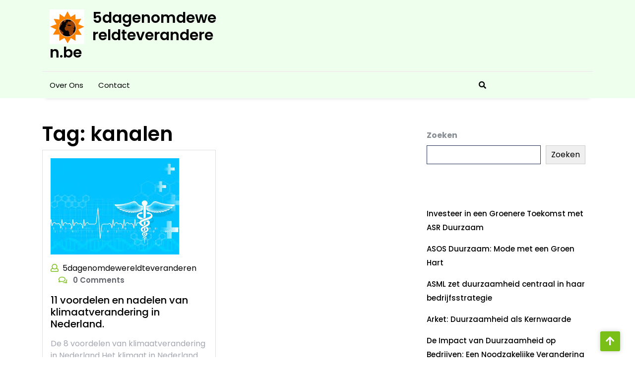

--- FILE ---
content_type: text/html; charset=UTF-8
request_url: https://5dagenomdewereldteveranderen.be/tag/kanalen/
body_size: 15353
content:
<!DOCTYPE html>
<html lang="nl-BE">
<head>

<meta http-equiv="Content-Type" content="text/html; charset=UTF-8" />
<meta name="viewport" content="width=device-width, initial-scale=1.0, maximum-scale=1.2, user-scalable=yes" />

<meta name='robots' content='index, follow, max-image-preview:large, max-snippet:-1, max-video-preview:-1' />

	<!-- This site is optimized with the Yoast SEO plugin v26.8 - https://yoast.com/product/yoast-seo-wordpress/ -->
	<title>kanalen archieven - 5dagenomdewereldteveranderen.be</title>
	<link rel="canonical" href="https://5dagenomdewereldteveranderen.be/tag/kanalen/" />
	<meta property="og:locale" content="nl_BE" />
	<meta property="og:type" content="article" />
	<meta property="og:title" content="kanalen archieven - 5dagenomdewereldteveranderen.be" />
	<meta property="og:url" content="https://5dagenomdewereldteveranderen.be/tag/kanalen/" />
	<meta property="og:site_name" content="5dagenomdewereldteveranderen.be" />
	<meta name="twitter:card" content="summary_large_image" />
	<script type="application/ld+json" class="yoast-schema-graph">{"@context":"https://schema.org","@graph":[{"@type":"CollectionPage","@id":"https://5dagenomdewereldteveranderen.be/tag/kanalen/","url":"https://5dagenomdewereldteveranderen.be/tag/kanalen/","name":"kanalen archieven - 5dagenomdewereldteveranderen.be","isPartOf":{"@id":"https://5dagenomdewereldteveranderen.be/#website"},"primaryImageOfPage":{"@id":"https://5dagenomdewereldteveranderen.be/tag/kanalen/#primaryimage"},"image":{"@id":"https://5dagenomdewereldteveranderen.be/tag/kanalen/#primaryimage"},"thumbnailUrl":"https://i0.wp.com/5dagenomdewereldteveranderen.be/wp-content/uploads/2023/01/klimaatverandering-nederland-59.jpg?fit=259%2C194&ssl=1","breadcrumb":{"@id":"https://5dagenomdewereldteveranderen.be/tag/kanalen/#breadcrumb"},"inLanguage":"nl-BE"},{"@type":"ImageObject","inLanguage":"nl-BE","@id":"https://5dagenomdewereldteveranderen.be/tag/kanalen/#primaryimage","url":"https://i0.wp.com/5dagenomdewereldteveranderen.be/wp-content/uploads/2023/01/klimaatverandering-nederland-59.jpg?fit=259%2C194&ssl=1","contentUrl":"https://i0.wp.com/5dagenomdewereldteveranderen.be/wp-content/uploads/2023/01/klimaatverandering-nederland-59.jpg?fit=259%2C194&ssl=1","width":259,"height":194},{"@type":"BreadcrumbList","@id":"https://5dagenomdewereldteveranderen.be/tag/kanalen/#breadcrumb","itemListElement":[{"@type":"ListItem","position":1,"name":"Home","item":"https://5dagenomdewereldteveranderen.be/"},{"@type":"ListItem","position":2,"name":"kanalen"}]},{"@type":"WebSite","@id":"https://5dagenomdewereldteveranderen.be/#website","url":"https://5dagenomdewereldteveranderen.be/","name":"5dagenomdewereldteveranderen.be","description":"Samen kunnen we klimaatverandering aanpakken!","publisher":{"@id":"https://5dagenomdewereldteveranderen.be/#organization"},"potentialAction":[{"@type":"SearchAction","target":{"@type":"EntryPoint","urlTemplate":"https://5dagenomdewereldteveranderen.be/?s={search_term_string}"},"query-input":{"@type":"PropertyValueSpecification","valueRequired":true,"valueName":"search_term_string"}}],"inLanguage":"nl-BE"},{"@type":"Organization","@id":"https://5dagenomdewereldteveranderen.be/#organization","name":"5dagenomdewereldteveranderen.be","url":"https://5dagenomdewereldteveranderen.be/","logo":{"@type":"ImageObject","inLanguage":"nl-BE","@id":"https://5dagenomdewereldteveranderen.be/#/schema/logo/image/","url":"https://i0.wp.com/5dagenomdewereldteveranderen.be/wp-content/uploads/2023/01/5dagenLogo.png?fit=70%2C70&ssl=1","contentUrl":"https://i0.wp.com/5dagenomdewereldteveranderen.be/wp-content/uploads/2023/01/5dagenLogo.png?fit=70%2C70&ssl=1","width":70,"height":70,"caption":"5dagenomdewereldteveranderen.be"},"image":{"@id":"https://5dagenomdewereldteveranderen.be/#/schema/logo/image/"}}]}</script>
	<!-- / Yoast SEO plugin. -->


<link rel='dns-prefetch' href='//stats.wp.com' />
<link rel='dns-prefetch' href='//fonts.googleapis.com' />
<link rel='preconnect' href='//i0.wp.com' />
<link rel='preconnect' href='//c0.wp.com' />
<link rel="alternate" type="application/rss+xml" title="5dagenomdewereldteveranderen.be &raquo; feed" href="https://5dagenomdewereldteveranderen.be/feed/" />
<link rel="alternate" type="application/rss+xml" title="5dagenomdewereldteveranderen.be &raquo; reactiesfeed" href="https://5dagenomdewereldteveranderen.be/comments/feed/" />
<link rel="alternate" type="application/rss+xml" title="5dagenomdewereldteveranderen.be &raquo; kanalen tagfeed" href="https://5dagenomdewereldteveranderen.be/tag/kanalen/feed/" />
<style id='wp-img-auto-sizes-contain-inline-css' type='text/css'>
img:is([sizes=auto i],[sizes^="auto," i]){contain-intrinsic-size:3000px 1500px}
/*# sourceURL=wp-img-auto-sizes-contain-inline-css */
</style>
<style id='wp-emoji-styles-inline-css' type='text/css'>

	img.wp-smiley, img.emoji {
		display: inline !important;
		border: none !important;
		box-shadow: none !important;
		height: 1em !important;
		width: 1em !important;
		margin: 0 0.07em !important;
		vertical-align: -0.1em !important;
		background: none !important;
		padding: 0 !important;
	}
/*# sourceURL=wp-emoji-styles-inline-css */
</style>
<style id='wp-block-library-inline-css' type='text/css'>
:root{--wp-block-synced-color:#7a00df;--wp-block-synced-color--rgb:122,0,223;--wp-bound-block-color:var(--wp-block-synced-color);--wp-editor-canvas-background:#ddd;--wp-admin-theme-color:#007cba;--wp-admin-theme-color--rgb:0,124,186;--wp-admin-theme-color-darker-10:#006ba1;--wp-admin-theme-color-darker-10--rgb:0,107,160.5;--wp-admin-theme-color-darker-20:#005a87;--wp-admin-theme-color-darker-20--rgb:0,90,135;--wp-admin-border-width-focus:2px}@media (min-resolution:192dpi){:root{--wp-admin-border-width-focus:1.5px}}.wp-element-button{cursor:pointer}:root .has-very-light-gray-background-color{background-color:#eee}:root .has-very-dark-gray-background-color{background-color:#313131}:root .has-very-light-gray-color{color:#eee}:root .has-very-dark-gray-color{color:#313131}:root .has-vivid-green-cyan-to-vivid-cyan-blue-gradient-background{background:linear-gradient(135deg,#00d084,#0693e3)}:root .has-purple-crush-gradient-background{background:linear-gradient(135deg,#34e2e4,#4721fb 50%,#ab1dfe)}:root .has-hazy-dawn-gradient-background{background:linear-gradient(135deg,#faaca8,#dad0ec)}:root .has-subdued-olive-gradient-background{background:linear-gradient(135deg,#fafae1,#67a671)}:root .has-atomic-cream-gradient-background{background:linear-gradient(135deg,#fdd79a,#004a59)}:root .has-nightshade-gradient-background{background:linear-gradient(135deg,#330968,#31cdcf)}:root .has-midnight-gradient-background{background:linear-gradient(135deg,#020381,#2874fc)}:root{--wp--preset--font-size--normal:16px;--wp--preset--font-size--huge:42px}.has-regular-font-size{font-size:1em}.has-larger-font-size{font-size:2.625em}.has-normal-font-size{font-size:var(--wp--preset--font-size--normal)}.has-huge-font-size{font-size:var(--wp--preset--font-size--huge)}.has-text-align-center{text-align:center}.has-text-align-left{text-align:left}.has-text-align-right{text-align:right}.has-fit-text{white-space:nowrap!important}#end-resizable-editor-section{display:none}.aligncenter{clear:both}.items-justified-left{justify-content:flex-start}.items-justified-center{justify-content:center}.items-justified-right{justify-content:flex-end}.items-justified-space-between{justify-content:space-between}.screen-reader-text{border:0;clip-path:inset(50%);height:1px;margin:-1px;overflow:hidden;padding:0;position:absolute;width:1px;word-wrap:normal!important}.screen-reader-text:focus{background-color:#ddd;clip-path:none;color:#444;display:block;font-size:1em;height:auto;left:5px;line-height:normal;padding:15px 23px 14px;text-decoration:none;top:5px;width:auto;z-index:100000}html :where(.has-border-color){border-style:solid}html :where([style*=border-top-color]){border-top-style:solid}html :where([style*=border-right-color]){border-right-style:solid}html :where([style*=border-bottom-color]){border-bottom-style:solid}html :where([style*=border-left-color]){border-left-style:solid}html :where([style*=border-width]){border-style:solid}html :where([style*=border-top-width]){border-top-style:solid}html :where([style*=border-right-width]){border-right-style:solid}html :where([style*=border-bottom-width]){border-bottom-style:solid}html :where([style*=border-left-width]){border-left-style:solid}html :where(img[class*=wp-image-]){height:auto;max-width:100%}:where(figure){margin:0 0 1em}html :where(.is-position-sticky){--wp-admin--admin-bar--position-offset:var(--wp-admin--admin-bar--height,0px)}@media screen and (max-width:600px){html :where(.is-position-sticky){--wp-admin--admin-bar--position-offset:0px}}

/*# sourceURL=wp-block-library-inline-css */
</style><style id='wp-block-archives-inline-css' type='text/css'>
.wp-block-archives{box-sizing:border-box}.wp-block-archives-dropdown label{display:block}
/*# sourceURL=https://c0.wp.com/c/6.9/wp-includes/blocks/archives/style.min.css */
</style>
<style id='wp-block-categories-inline-css' type='text/css'>
.wp-block-categories{box-sizing:border-box}.wp-block-categories.alignleft{margin-right:2em}.wp-block-categories.alignright{margin-left:2em}.wp-block-categories.wp-block-categories-dropdown.aligncenter{text-align:center}.wp-block-categories .wp-block-categories__label{display:block;width:100%}
/*# sourceURL=https://c0.wp.com/c/6.9/wp-includes/blocks/categories/style.min.css */
</style>
<style id='wp-block-heading-inline-css' type='text/css'>
h1:where(.wp-block-heading).has-background,h2:where(.wp-block-heading).has-background,h3:where(.wp-block-heading).has-background,h4:where(.wp-block-heading).has-background,h5:where(.wp-block-heading).has-background,h6:where(.wp-block-heading).has-background{padding:1.25em 2.375em}h1.has-text-align-left[style*=writing-mode]:where([style*=vertical-lr]),h1.has-text-align-right[style*=writing-mode]:where([style*=vertical-rl]),h2.has-text-align-left[style*=writing-mode]:where([style*=vertical-lr]),h2.has-text-align-right[style*=writing-mode]:where([style*=vertical-rl]),h3.has-text-align-left[style*=writing-mode]:where([style*=vertical-lr]),h3.has-text-align-right[style*=writing-mode]:where([style*=vertical-rl]),h4.has-text-align-left[style*=writing-mode]:where([style*=vertical-lr]),h4.has-text-align-right[style*=writing-mode]:where([style*=vertical-rl]),h5.has-text-align-left[style*=writing-mode]:where([style*=vertical-lr]),h5.has-text-align-right[style*=writing-mode]:where([style*=vertical-rl]),h6.has-text-align-left[style*=writing-mode]:where([style*=vertical-lr]),h6.has-text-align-right[style*=writing-mode]:where([style*=vertical-rl]){rotate:180deg}
/*# sourceURL=https://c0.wp.com/c/6.9/wp-includes/blocks/heading/style.min.css */
</style>
<style id='wp-block-latest-comments-inline-css' type='text/css'>
ol.wp-block-latest-comments{box-sizing:border-box;margin-left:0}:where(.wp-block-latest-comments:not([style*=line-height] .wp-block-latest-comments__comment)){line-height:1.1}:where(.wp-block-latest-comments:not([style*=line-height] .wp-block-latest-comments__comment-excerpt p)){line-height:1.8}.has-dates :where(.wp-block-latest-comments:not([style*=line-height])),.has-excerpts :where(.wp-block-latest-comments:not([style*=line-height])){line-height:1.5}.wp-block-latest-comments .wp-block-latest-comments{padding-left:0}.wp-block-latest-comments__comment{list-style:none;margin-bottom:1em}.has-avatars .wp-block-latest-comments__comment{list-style:none;min-height:2.25em}.has-avatars .wp-block-latest-comments__comment .wp-block-latest-comments__comment-excerpt,.has-avatars .wp-block-latest-comments__comment .wp-block-latest-comments__comment-meta{margin-left:3.25em}.wp-block-latest-comments__comment-excerpt p{font-size:.875em;margin:.36em 0 1.4em}.wp-block-latest-comments__comment-date{display:block;font-size:.75em}.wp-block-latest-comments .avatar,.wp-block-latest-comments__comment-avatar{border-radius:1.5em;display:block;float:left;height:2.5em;margin-right:.75em;width:2.5em}.wp-block-latest-comments[class*=-font-size] a,.wp-block-latest-comments[style*=font-size] a{font-size:inherit}
/*# sourceURL=https://c0.wp.com/c/6.9/wp-includes/blocks/latest-comments/style.min.css */
</style>
<style id='wp-block-latest-posts-inline-css' type='text/css'>
.wp-block-latest-posts{box-sizing:border-box}.wp-block-latest-posts.alignleft{margin-right:2em}.wp-block-latest-posts.alignright{margin-left:2em}.wp-block-latest-posts.wp-block-latest-posts__list{list-style:none}.wp-block-latest-posts.wp-block-latest-posts__list li{clear:both;overflow-wrap:break-word}.wp-block-latest-posts.is-grid{display:flex;flex-wrap:wrap}.wp-block-latest-posts.is-grid li{margin:0 1.25em 1.25em 0;width:100%}@media (min-width:600px){.wp-block-latest-posts.columns-2 li{width:calc(50% - .625em)}.wp-block-latest-posts.columns-2 li:nth-child(2n){margin-right:0}.wp-block-latest-posts.columns-3 li{width:calc(33.33333% - .83333em)}.wp-block-latest-posts.columns-3 li:nth-child(3n){margin-right:0}.wp-block-latest-posts.columns-4 li{width:calc(25% - .9375em)}.wp-block-latest-posts.columns-4 li:nth-child(4n){margin-right:0}.wp-block-latest-posts.columns-5 li{width:calc(20% - 1em)}.wp-block-latest-posts.columns-5 li:nth-child(5n){margin-right:0}.wp-block-latest-posts.columns-6 li{width:calc(16.66667% - 1.04167em)}.wp-block-latest-posts.columns-6 li:nth-child(6n){margin-right:0}}:root :where(.wp-block-latest-posts.is-grid){padding:0}:root :where(.wp-block-latest-posts.wp-block-latest-posts__list){padding-left:0}.wp-block-latest-posts__post-author,.wp-block-latest-posts__post-date{display:block;font-size:.8125em}.wp-block-latest-posts__post-excerpt,.wp-block-latest-posts__post-full-content{margin-bottom:1em;margin-top:.5em}.wp-block-latest-posts__featured-image a{display:inline-block}.wp-block-latest-posts__featured-image img{height:auto;max-width:100%;width:auto}.wp-block-latest-posts__featured-image.alignleft{float:left;margin-right:1em}.wp-block-latest-posts__featured-image.alignright{float:right;margin-left:1em}.wp-block-latest-posts__featured-image.aligncenter{margin-bottom:1em;text-align:center}
/*# sourceURL=https://c0.wp.com/c/6.9/wp-includes/blocks/latest-posts/style.min.css */
</style>
<style id='wp-block-search-inline-css' type='text/css'>
.wp-block-search__button{margin-left:10px;word-break:normal}.wp-block-search__button.has-icon{line-height:0}.wp-block-search__button svg{height:1.25em;min-height:24px;min-width:24px;width:1.25em;fill:currentColor;vertical-align:text-bottom}:where(.wp-block-search__button){border:1px solid #ccc;padding:6px 10px}.wp-block-search__inside-wrapper{display:flex;flex:auto;flex-wrap:nowrap;max-width:100%}.wp-block-search__label{width:100%}.wp-block-search.wp-block-search__button-only .wp-block-search__button{box-sizing:border-box;display:flex;flex-shrink:0;justify-content:center;margin-left:0;max-width:100%}.wp-block-search.wp-block-search__button-only .wp-block-search__inside-wrapper{min-width:0!important;transition-property:width}.wp-block-search.wp-block-search__button-only .wp-block-search__input{flex-basis:100%;transition-duration:.3s}.wp-block-search.wp-block-search__button-only.wp-block-search__searchfield-hidden,.wp-block-search.wp-block-search__button-only.wp-block-search__searchfield-hidden .wp-block-search__inside-wrapper{overflow:hidden}.wp-block-search.wp-block-search__button-only.wp-block-search__searchfield-hidden .wp-block-search__input{border-left-width:0!important;border-right-width:0!important;flex-basis:0;flex-grow:0;margin:0;min-width:0!important;padding-left:0!important;padding-right:0!important;width:0!important}:where(.wp-block-search__input){appearance:none;border:1px solid #949494;flex-grow:1;font-family:inherit;font-size:inherit;font-style:inherit;font-weight:inherit;letter-spacing:inherit;line-height:inherit;margin-left:0;margin-right:0;min-width:3rem;padding:8px;text-decoration:unset!important;text-transform:inherit}:where(.wp-block-search__button-inside .wp-block-search__inside-wrapper){background-color:#fff;border:1px solid #949494;box-sizing:border-box;padding:4px}:where(.wp-block-search__button-inside .wp-block-search__inside-wrapper) .wp-block-search__input{border:none;border-radius:0;padding:0 4px}:where(.wp-block-search__button-inside .wp-block-search__inside-wrapper) .wp-block-search__input:focus{outline:none}:where(.wp-block-search__button-inside .wp-block-search__inside-wrapper) :where(.wp-block-search__button){padding:4px 8px}.wp-block-search.aligncenter .wp-block-search__inside-wrapper{margin:auto}.wp-block[data-align=right] .wp-block-search.wp-block-search__button-only .wp-block-search__inside-wrapper{float:right}
/*# sourceURL=https://c0.wp.com/c/6.9/wp-includes/blocks/search/style.min.css */
</style>
<style id='wp-block-search-theme-inline-css' type='text/css'>
.wp-block-search .wp-block-search__label{font-weight:700}.wp-block-search__button{border:1px solid #ccc;padding:.375em .625em}
/*# sourceURL=https://c0.wp.com/c/6.9/wp-includes/blocks/search/theme.min.css */
</style>
<style id='wp-block-group-inline-css' type='text/css'>
.wp-block-group{box-sizing:border-box}:where(.wp-block-group.wp-block-group-is-layout-constrained){position:relative}
/*# sourceURL=https://c0.wp.com/c/6.9/wp-includes/blocks/group/style.min.css */
</style>
<style id='wp-block-group-theme-inline-css' type='text/css'>
:where(.wp-block-group.has-background){padding:1.25em 2.375em}
/*# sourceURL=https://c0.wp.com/c/6.9/wp-includes/blocks/group/theme.min.css */
</style>
<style id='global-styles-inline-css' type='text/css'>
:root{--wp--preset--aspect-ratio--square: 1;--wp--preset--aspect-ratio--4-3: 4/3;--wp--preset--aspect-ratio--3-4: 3/4;--wp--preset--aspect-ratio--3-2: 3/2;--wp--preset--aspect-ratio--2-3: 2/3;--wp--preset--aspect-ratio--16-9: 16/9;--wp--preset--aspect-ratio--9-16: 9/16;--wp--preset--color--black: #000000;--wp--preset--color--cyan-bluish-gray: #abb8c3;--wp--preset--color--white: #ffffff;--wp--preset--color--pale-pink: #f78da7;--wp--preset--color--vivid-red: #cf2e2e;--wp--preset--color--luminous-vivid-orange: #ff6900;--wp--preset--color--luminous-vivid-amber: #fcb900;--wp--preset--color--light-green-cyan: #7bdcb5;--wp--preset--color--vivid-green-cyan: #00d084;--wp--preset--color--pale-cyan-blue: #8ed1fc;--wp--preset--color--vivid-cyan-blue: #0693e3;--wp--preset--color--vivid-purple: #9b51e0;--wp--preset--gradient--vivid-cyan-blue-to-vivid-purple: linear-gradient(135deg,rgb(6,147,227) 0%,rgb(155,81,224) 100%);--wp--preset--gradient--light-green-cyan-to-vivid-green-cyan: linear-gradient(135deg,rgb(122,220,180) 0%,rgb(0,208,130) 100%);--wp--preset--gradient--luminous-vivid-amber-to-luminous-vivid-orange: linear-gradient(135deg,rgb(252,185,0) 0%,rgb(255,105,0) 100%);--wp--preset--gradient--luminous-vivid-orange-to-vivid-red: linear-gradient(135deg,rgb(255,105,0) 0%,rgb(207,46,46) 100%);--wp--preset--gradient--very-light-gray-to-cyan-bluish-gray: linear-gradient(135deg,rgb(238,238,238) 0%,rgb(169,184,195) 100%);--wp--preset--gradient--cool-to-warm-spectrum: linear-gradient(135deg,rgb(74,234,220) 0%,rgb(151,120,209) 20%,rgb(207,42,186) 40%,rgb(238,44,130) 60%,rgb(251,105,98) 80%,rgb(254,248,76) 100%);--wp--preset--gradient--blush-light-purple: linear-gradient(135deg,rgb(255,206,236) 0%,rgb(152,150,240) 100%);--wp--preset--gradient--blush-bordeaux: linear-gradient(135deg,rgb(254,205,165) 0%,rgb(254,45,45) 50%,rgb(107,0,62) 100%);--wp--preset--gradient--luminous-dusk: linear-gradient(135deg,rgb(255,203,112) 0%,rgb(199,81,192) 50%,rgb(65,88,208) 100%);--wp--preset--gradient--pale-ocean: linear-gradient(135deg,rgb(255,245,203) 0%,rgb(182,227,212) 50%,rgb(51,167,181) 100%);--wp--preset--gradient--electric-grass: linear-gradient(135deg,rgb(202,248,128) 0%,rgb(113,206,126) 100%);--wp--preset--gradient--midnight: linear-gradient(135deg,rgb(2,3,129) 0%,rgb(40,116,252) 100%);--wp--preset--font-size--small: 13px;--wp--preset--font-size--medium: 20px;--wp--preset--font-size--large: 36px;--wp--preset--font-size--x-large: 42px;--wp--preset--spacing--20: 0.44rem;--wp--preset--spacing--30: 0.67rem;--wp--preset--spacing--40: 1rem;--wp--preset--spacing--50: 1.5rem;--wp--preset--spacing--60: 2.25rem;--wp--preset--spacing--70: 3.38rem;--wp--preset--spacing--80: 5.06rem;--wp--preset--shadow--natural: 6px 6px 9px rgba(0, 0, 0, 0.2);--wp--preset--shadow--deep: 12px 12px 50px rgba(0, 0, 0, 0.4);--wp--preset--shadow--sharp: 6px 6px 0px rgba(0, 0, 0, 0.2);--wp--preset--shadow--outlined: 6px 6px 0px -3px rgb(255, 255, 255), 6px 6px rgb(0, 0, 0);--wp--preset--shadow--crisp: 6px 6px 0px rgb(0, 0, 0);}:where(.is-layout-flex){gap: 0.5em;}:where(.is-layout-grid){gap: 0.5em;}body .is-layout-flex{display: flex;}.is-layout-flex{flex-wrap: wrap;align-items: center;}.is-layout-flex > :is(*, div){margin: 0;}body .is-layout-grid{display: grid;}.is-layout-grid > :is(*, div){margin: 0;}:where(.wp-block-columns.is-layout-flex){gap: 2em;}:where(.wp-block-columns.is-layout-grid){gap: 2em;}:where(.wp-block-post-template.is-layout-flex){gap: 1.25em;}:where(.wp-block-post-template.is-layout-grid){gap: 1.25em;}.has-black-color{color: var(--wp--preset--color--black) !important;}.has-cyan-bluish-gray-color{color: var(--wp--preset--color--cyan-bluish-gray) !important;}.has-white-color{color: var(--wp--preset--color--white) !important;}.has-pale-pink-color{color: var(--wp--preset--color--pale-pink) !important;}.has-vivid-red-color{color: var(--wp--preset--color--vivid-red) !important;}.has-luminous-vivid-orange-color{color: var(--wp--preset--color--luminous-vivid-orange) !important;}.has-luminous-vivid-amber-color{color: var(--wp--preset--color--luminous-vivid-amber) !important;}.has-light-green-cyan-color{color: var(--wp--preset--color--light-green-cyan) !important;}.has-vivid-green-cyan-color{color: var(--wp--preset--color--vivid-green-cyan) !important;}.has-pale-cyan-blue-color{color: var(--wp--preset--color--pale-cyan-blue) !important;}.has-vivid-cyan-blue-color{color: var(--wp--preset--color--vivid-cyan-blue) !important;}.has-vivid-purple-color{color: var(--wp--preset--color--vivid-purple) !important;}.has-black-background-color{background-color: var(--wp--preset--color--black) !important;}.has-cyan-bluish-gray-background-color{background-color: var(--wp--preset--color--cyan-bluish-gray) !important;}.has-white-background-color{background-color: var(--wp--preset--color--white) !important;}.has-pale-pink-background-color{background-color: var(--wp--preset--color--pale-pink) !important;}.has-vivid-red-background-color{background-color: var(--wp--preset--color--vivid-red) !important;}.has-luminous-vivid-orange-background-color{background-color: var(--wp--preset--color--luminous-vivid-orange) !important;}.has-luminous-vivid-amber-background-color{background-color: var(--wp--preset--color--luminous-vivid-amber) !important;}.has-light-green-cyan-background-color{background-color: var(--wp--preset--color--light-green-cyan) !important;}.has-vivid-green-cyan-background-color{background-color: var(--wp--preset--color--vivid-green-cyan) !important;}.has-pale-cyan-blue-background-color{background-color: var(--wp--preset--color--pale-cyan-blue) !important;}.has-vivid-cyan-blue-background-color{background-color: var(--wp--preset--color--vivid-cyan-blue) !important;}.has-vivid-purple-background-color{background-color: var(--wp--preset--color--vivid-purple) !important;}.has-black-border-color{border-color: var(--wp--preset--color--black) !important;}.has-cyan-bluish-gray-border-color{border-color: var(--wp--preset--color--cyan-bluish-gray) !important;}.has-white-border-color{border-color: var(--wp--preset--color--white) !important;}.has-pale-pink-border-color{border-color: var(--wp--preset--color--pale-pink) !important;}.has-vivid-red-border-color{border-color: var(--wp--preset--color--vivid-red) !important;}.has-luminous-vivid-orange-border-color{border-color: var(--wp--preset--color--luminous-vivid-orange) !important;}.has-luminous-vivid-amber-border-color{border-color: var(--wp--preset--color--luminous-vivid-amber) !important;}.has-light-green-cyan-border-color{border-color: var(--wp--preset--color--light-green-cyan) !important;}.has-vivid-green-cyan-border-color{border-color: var(--wp--preset--color--vivid-green-cyan) !important;}.has-pale-cyan-blue-border-color{border-color: var(--wp--preset--color--pale-cyan-blue) !important;}.has-vivid-cyan-blue-border-color{border-color: var(--wp--preset--color--vivid-cyan-blue) !important;}.has-vivid-purple-border-color{border-color: var(--wp--preset--color--vivid-purple) !important;}.has-vivid-cyan-blue-to-vivid-purple-gradient-background{background: var(--wp--preset--gradient--vivid-cyan-blue-to-vivid-purple) !important;}.has-light-green-cyan-to-vivid-green-cyan-gradient-background{background: var(--wp--preset--gradient--light-green-cyan-to-vivid-green-cyan) !important;}.has-luminous-vivid-amber-to-luminous-vivid-orange-gradient-background{background: var(--wp--preset--gradient--luminous-vivid-amber-to-luminous-vivid-orange) !important;}.has-luminous-vivid-orange-to-vivid-red-gradient-background{background: var(--wp--preset--gradient--luminous-vivid-orange-to-vivid-red) !important;}.has-very-light-gray-to-cyan-bluish-gray-gradient-background{background: var(--wp--preset--gradient--very-light-gray-to-cyan-bluish-gray) !important;}.has-cool-to-warm-spectrum-gradient-background{background: var(--wp--preset--gradient--cool-to-warm-spectrum) !important;}.has-blush-light-purple-gradient-background{background: var(--wp--preset--gradient--blush-light-purple) !important;}.has-blush-bordeaux-gradient-background{background: var(--wp--preset--gradient--blush-bordeaux) !important;}.has-luminous-dusk-gradient-background{background: var(--wp--preset--gradient--luminous-dusk) !important;}.has-pale-ocean-gradient-background{background: var(--wp--preset--gradient--pale-ocean) !important;}.has-electric-grass-gradient-background{background: var(--wp--preset--gradient--electric-grass) !important;}.has-midnight-gradient-background{background: var(--wp--preset--gradient--midnight) !important;}.has-small-font-size{font-size: var(--wp--preset--font-size--small) !important;}.has-medium-font-size{font-size: var(--wp--preset--font-size--medium) !important;}.has-large-font-size{font-size: var(--wp--preset--font-size--large) !important;}.has-x-large-font-size{font-size: var(--wp--preset--font-size--x-large) !important;}
/*# sourceURL=global-styles-inline-css */
</style>

<style id='classic-theme-styles-inline-css' type='text/css'>
/*! This file is auto-generated */
.wp-block-button__link{color:#fff;background-color:#32373c;border-radius:9999px;box-shadow:none;text-decoration:none;padding:calc(.667em + 2px) calc(1.333em + 2px);font-size:1.125em}.wp-block-file__button{background:#32373c;color:#fff;text-decoration:none}
/*# sourceURL=/wp-includes/css/classic-themes.min.css */
</style>
<link rel='stylesheet' id='cptch_stylesheet-css' href='https://5dagenomdewereldteveranderen.be/wp-content/plugins/captcha-bws/css/front_end_style.css?ver=5.2.7' type='text/css' media='all' />
<link rel='stylesheet' id='dashicons-css' href='https://c0.wp.com/c/6.9/wp-includes/css/dashicons.min.css' type='text/css' media='all' />
<link rel='stylesheet' id='cptch_desktop_style-css' href='https://5dagenomdewereldteveranderen.be/wp-content/plugins/captcha-bws/css/desktop_style.css?ver=5.2.7' type='text/css' media='all' />
<link rel='stylesheet' id='bootstrap-css-css' href='https://5dagenomdewereldteveranderen.be/wp-content/themes/ecology-nature/css/bootstrap.css?ver=4.5.0' type='text/css' media='all' />
<link rel='stylesheet' id='ecology-nature-style-css' href='https://5dagenomdewereldteveranderen.be/wp-content/themes/ecology-nature/style.css?ver=6.9' type='text/css' media='all' />
<style id='ecology-nature-style-inline-css' type='text/css'>
#main-menu ul li a{text-transform: capitalize ; font-size: 15px !important;}body{width: %; margin: auto}.blog_box{text-align:left;}

		.custom-logo{
			height: px !important;
			width: px !important;
		}
	

		a.shop-btn, p.slider_btn a,#main-menu ul.children li a:hover,#main-menu ul.sub-menu li a:hover,.pagination .nav-links a:hover,.pagination .nav-links a:focus,.pagination .nav-links span.current,.ecology-nature-pagination span.current,.ecology-nature-pagination span.current:hover,.ecology-nature-pagination span.current:focus,.ecology-nature-pagination a span:hover,.ecology-nature-pagination a span:focus,.comment-respond input#submit,.comment-reply a,.sidebar-widget h4.title,.sidebar-area .tagcloud a,.searchform input[type=submit],.searchform input[type=submit]:hover ,.searchform input[type=submit]:focus,.menu-toggle,.dropdown-toggle,button.close-menu,nav.woocommerce-MyAccount-navigation ul li,.woocommerce #respond input#submit.alt, .woocommerce a.button.alt, .woocommerce button.button.alt, .woocommerce input.button.alt,.woocommerce #respond input#submit, .woocommerce a.button, .woocommerce button.button, .woocommerce input.button,.woocommerce a.added_to_cart,.woocommerce #respond input#submit.alt, .woocommerce a.button.alt, .woocommerce button.button.alt, .woocommerce input.button.alt,.woocommerce #respond input#submit, .woocommerce a.button, .woocommerce button.button, .woocommerce input.button,.woocommerce a.added_to_cart,.scroll-up a {
			background: ;
		}
		a:hover,a:focus,.contact-box span,.contact-box h6,.logo a:hover,.logo a:focus,.social-links a:hover,#main-menu a:hover,#main-menu ul li a:hover,#main-menu li:hover > a,#main-menu a:focus,#main-menu ul li a:focus,#main-menu li.focus > a,#main-menu li:focus > a,#main-menu ul li.current-menu-item > a,#main-menu ul li.current_page_item > a,#main-menu ul li.current-menu-parent > a,#main-menu ul li.current_page_ancestor > a,#main-menu ul li.current-menu-ancestor > a,.social-links a:hover,.post-meta i,.woocommerce ul.products li.product .price,.woocommerce div.product p.price, .woocommerce div.product span.price {
			color: ;
		}
		.slider .owl-carousel button.owl-dot {
			border-color: ;
		}
		span.onsale,.box-content a.button:hover,.box .box-content,.woocommerce a.button:hover,.scroll-up a:hover,nav.woocommerce-MyAccount-navigation ul li:hover,.woocommerce ul.products li.product .onsale, .woocommerce span.onsale,.comment-respond input#submit:hover, .comment-reply a:hover,.woocommerce .cart .button:hover,.woocommerce a.button.alt:hover,a.shop-btn:hover,.woocommerce button.button.alt:hover,p.slider_btn a:hover,.woocommerce button.button:hover,.sidebar-area .tagcloud a:hover,footer.footer-panel,.woocommerce a.added_to_cart:hover,.woocommerce #respond input#submit:hover {
			background: ;
		}
		a,h1,h2,h3,h4,h5,.tab-product ins span.woocommerce-Price-amount.amount bdi,.woocommerce div.product p.price {
			color: ;
		}
		.slider .owl-carousel button.owl-dot.active,.sidebar-area h4.title  {
			border-color: ;
		 }
	
/*# sourceURL=ecology-nature-style-inline-css */
</style>
<link rel='stylesheet' id='ecology-nature-woocommerce-css-css' href='https://5dagenomdewereldteveranderen.be/wp-content/themes/ecology-nature/css/woocommerce.css?ver=2.3.4' type='text/css' media='all' />
<style id='ecology-nature-woocommerce-css-inline-css' type='text/css'>

		a.shop-btn, p.slider_btn a,#main-menu ul.children li a:hover,#main-menu ul.sub-menu li a:hover,.pagination .nav-links a:hover,.pagination .nav-links a:focus,.pagination .nav-links span.current,.ecology-nature-pagination span.current,.ecology-nature-pagination span.current:hover,.ecology-nature-pagination span.current:focus,.ecology-nature-pagination a span:hover,.ecology-nature-pagination a span:focus,.comment-respond input#submit,.comment-reply a,.sidebar-widget h4.title,.sidebar-area .tagcloud a,.searchform input[type=submit],.searchform input[type=submit]:hover ,.searchform input[type=submit]:focus,.menu-toggle,.dropdown-toggle,button.close-menu,nav.woocommerce-MyAccount-navigation ul li,.woocommerce #respond input#submit.alt, .woocommerce a.button.alt, .woocommerce button.button.alt, .woocommerce input.button.alt,.woocommerce #respond input#submit, .woocommerce a.button, .woocommerce button.button, .woocommerce input.button,.woocommerce a.added_to_cart,.woocommerce #respond input#submit.alt, .woocommerce a.button.alt, .woocommerce button.button.alt, .woocommerce input.button.alt,.woocommerce #respond input#submit, .woocommerce a.button, .woocommerce button.button, .woocommerce input.button,.woocommerce a.added_to_cart,.scroll-up a {
			background: ;
		}
		a:hover,a:focus,.contact-box span,.contact-box h6,.logo a:hover,.logo a:focus,.social-links a:hover,#main-menu a:hover,#main-menu ul li a:hover,#main-menu li:hover > a,#main-menu a:focus,#main-menu ul li a:focus,#main-menu li.focus > a,#main-menu li:focus > a,#main-menu ul li.current-menu-item > a,#main-menu ul li.current_page_item > a,#main-menu ul li.current-menu-parent > a,#main-menu ul li.current_page_ancestor > a,#main-menu ul li.current-menu-ancestor > a,.social-links a:hover,.post-meta i,.woocommerce ul.products li.product .price,.woocommerce div.product p.price, .woocommerce div.product span.price {
			color: ;
		}
		.slider .owl-carousel button.owl-dot {
			border-color: ;
		}
		span.onsale,.box-content a.button:hover,.box .box-content,.woocommerce a.button:hover,.scroll-up a:hover,nav.woocommerce-MyAccount-navigation ul li:hover,.woocommerce ul.products li.product .onsale, .woocommerce span.onsale,.comment-respond input#submit:hover, .comment-reply a:hover,.woocommerce .cart .button:hover,.woocommerce a.button.alt:hover,a.shop-btn:hover,.woocommerce button.button.alt:hover,p.slider_btn a:hover,.woocommerce button.button:hover,.sidebar-area .tagcloud a:hover,footer.footer-panel,.woocommerce a.added_to_cart:hover,.woocommerce #respond input#submit:hover {
			background: ;
		}
		a,h1,h2,h3,h4,h5,.tab-product ins span.woocommerce-Price-amount.amount bdi,.woocommerce div.product p.price {
			color: ;
		}
		.slider .owl-carousel button.owl-dot.active,.sidebar-area h4.title  {
			border-color: ;
		 }
	
/*# sourceURL=ecology-nature-woocommerce-css-inline-css */
</style>
<link rel='stylesheet' id='green-environment-style-css' href='https://5dagenomdewereldteveranderen.be/wp-content/themes/green-environment/style.css?ver=1.7' type='text/css' media='all' />
<style id='green-environment-style-inline-css' type='text/css'>

		a.shop-btn, p.slider_btn a, #main-menu ul.children li a:hover, #main-menu ul.sub-menu li a:hover, .pagination .nav-links a:hover, .pagination .nav-links a:focus, .pagination .nav-links span.current, .ecology-nature-pagination span.current, .ecology-nature-pagination span.current:hover, .ecology-nature-pagination span.current:focus, .ecology-nature-pagination a span:hover, .ecology-nature-pagination a span:focus, .comment-respond input#submit, .comment-reply a, .sidebar-widget h4.title, .sidebar-area .tagcloud a, .searchform input[type=submit], .searchform input[type=submit]:hover, .searchform input[type=submit]:focus, .menu-toggle, .dropdown-toggle, button.close-menu, nav.woocommerce-MyAccount-navigation ul li, .woocommerce #respond input#submit.alt, .woocommerce a.button.alt, .woocommerce button.button.alt, .woocommerce input.button.alt, .woocommerce #respond input#submit, .woocommerce a.button, .woocommerce button.button, .woocommerce input.button, .woocommerce a.added_to_cart, .woocommerce #respond input#submit.alt, .woocommerce a.button.alt, .woocommerce button.button.alt, .woocommerce input.button.alt, .woocommerce #respond input#submit, .woocommerce a.button, .woocommerce button.button, .woocommerce input.button, .woocommerce a.added_to_cart, .scroll-up a,.featuress-icon span,.featuress-icon span{
			background: ;
		}
		@media screen and (min-width: 320px) and (max-width: 767px){
	         .menu-toggle, .dropdown-toggle, button.close-menu {
	        background:  !important ;
	 		}
		}
		a:hover, a:focus, .contact-box span, .contact-box h6, .logo a:hover, .logo a:focus, .social-links a:hover, #main-menu a:hover, #main-menu ul li a:hover, #main-menu li:hover > a, #main-menu a:focus, #main-menu ul li a:focus, #main-menu li.focus > a, #main-menu li:focus > a, #main-menu ul li.current-menu-item > a, #main-menu ul li.current_page_item > a, #main-menu ul li.current-menu-parent > a, #main-menu ul li.current_page_ancestor > a, #main-menu ul li.current-menu-ancestor > a, .social-links a:hover, .post-meta i, .woocommerce ul.products li.product .price, .woocommerce div.product p.price, .woocommerce div.product span.price, .scroll-up a:hover{
			color: ;
		}
		.slider .owl-carousel button.owl-dot{
			border-color: ;
		}
		span.onsale, .box-content a.button:hover, .box .box-content, .woocommerce a.button:hover, .scroll-up a:hover, nav.woocommerce-MyAccount-navigation ul li:hover, .woocommerce ul.products li.product .onsale, .woocommerce span.onsale, .comment-respond input#submit:hover, .comment-reply a:hover, .woocommerce .cart .button:hover, .woocommerce a.button.alt:hover, a.shop-btn:hover, .woocommerce button.button.alt:hover, p.slider_btn a:hover, .woocommerce button.button:hover, .sidebar-area .tagcloud a:hover, footer.footer-panel, .woocommerce a.added_to_cart:hover, .woocommerce #respond input#submit:hover{
			background: ;
		}
		h1,h2,h3,h4,h5{
			color: ;
		}
		.slider .owl-carousel button.owl-dot.active, .sidebar-area h4.title{
			border-color: ;
		}
	
/*# sourceURL=green-environment-style-inline-css */
</style>
<link rel='stylesheet' id='google-fonts-poppins-css' href='https://fonts.googleapis.com/css2?family=Poppins%3Aital%2Cwght%400%2C100%3B0%2C200%3B0%2C300%3B0%2C400%3B0%2C500%3B0%2C600%3B0%2C700%3B0%2C800%3B0%2C900%3B1%2C100%3B1%2C200%3B1%2C300%3B1%2C400%3B1%2C500%3B1%2C600%3B1%2C700%3B1%2C800%3B1%2C900&#038;display=swap&#038;ver=6.9' type='text/css' media='all' />
<link rel='stylesheet' id='fontawesome-css-css' href='https://5dagenomdewereldteveranderen.be/wp-content/themes/ecology-nature/css/fontawesome-all.css?ver=4.5.0' type='text/css' media='all' />
<link rel='stylesheet' id='owl.carousel-css-css' href='https://5dagenomdewereldteveranderen.be/wp-content/themes/ecology-nature/css/owl.carousel.css?ver=2.3.4' type='text/css' media='all' />
<link rel='stylesheet' id='ecology-nature-media-css-css' href='https://5dagenomdewereldteveranderen.be/wp-content/themes/ecology-nature/css/media.css?ver=2.3.4' type='text/css' media='all' />
<script type="text/javascript" src="https://c0.wp.com/c/6.9/wp-includes/js/jquery/jquery.min.js" id="jquery-core-js"></script>
<script type="text/javascript" src="https://c0.wp.com/c/6.9/wp-includes/js/jquery/jquery-migrate.min.js" id="jquery-migrate-js"></script>
<link rel="https://api.w.org/" href="https://5dagenomdewereldteveranderen.be/wp-json/" /><link rel="alternate" title="JSON" type="application/json" href="https://5dagenomdewereldteveranderen.be/wp-json/wp/v2/tags/212" /><link rel="EditURI" type="application/rsd+xml" title="RSD" href="https://5dagenomdewereldteveranderen.be/xmlrpc.php?rsd" />
<meta name="generator" content="WordPress 6.9" />
	<style>img#wpstats{display:none}</style>
		<link rel="apple-touch-icon" sizes="60x60" href="/wp-content/uploads/fbrfg/apple-touch-icon.png">
<link rel="icon" type="image/png" sizes="32x32" href="/wp-content/uploads/fbrfg/favicon-32x32.png">
<link rel="icon" type="image/png" sizes="16x16" href="/wp-content/uploads/fbrfg/favicon-16x16.png">
<link rel="manifest" href="/wp-content/uploads/fbrfg/site.webmanifest">
<link rel="shortcut icon" href="/wp-content/uploads/fbrfg/favicon.ico">
<meta name="msapplication-TileColor" content="#da532c">
<meta name="msapplication-config" content="/wp-content/uploads/fbrfg/browserconfig.xml">
<meta name="theme-color" content="#ffffff">
</head>

<body class="archive tag tag-kanalen tag-212 wp-custom-logo wp-embed-responsive wp-theme-ecology-nature wp-child-theme-green-environment">


<a class="skip-link screen-reader-text" href="#content">Skip to content</a>

<div class="header-box">

	<div class="container">
		<div class="top-header text-center text-md-left py-1">
			<div class="row">
				<div class="col-lg-4 col-md-12 align-self-center">
			    		<div class="logo text-center text-md-center text-lg-left">
				    		<div class="logo-image mr-3">
				    			<a href="https://5dagenomdewereldteveranderen.be/" class="custom-logo-link" rel="home"><img width="70" height="70" src="https://i0.wp.com/5dagenomdewereldteveranderen.be/wp-content/uploads/2023/01/5dagenLogo.png?fit=70%2C70&amp;ssl=1" class="custom-logo" alt="5dagenomdewereldteveranderen.be" decoding="async" /></a>					    	</div>
					    	<div class="logo-content">
						    	<a href="https://5dagenomdewereldteveranderen.be/" title="5dagenomdewereldteveranderen.be">5dagenomdewereldteveranderen.be</a>						</div>
					</div>
			   	</div>
				<div class="col-lg-5 col-md-8 align-self-center">
					<div class="row">
						<div class="col-lg-6 col-md-6 align-self-center">
													</div>
						<div class="col-lg-6 col-md-6 align-self-center">
													</div>
					</div>
				</div>
				<div class="col-lg-3 col-md-4 align-self-center py-4 py-md-0 text-md-right">
									</div>
			</div>
		</div>
	</div>

	<div class="container">
		<header id="site-navigation" class="header text-center text-md-left">
			<div class="row">
			    	<div class="col-lg-9 col-md-8 align-self-center">
											<button class="menu-toggle my-2 py-2 px-3" aria-controls="top-menu" aria-expanded="false" type="button">
							<span aria-hidden="true">Menu</span>
						</button>
						<nav id="main-menu" class="close-panal">
							<ul id="menu-primary-menu" class="menu"><li id="menu-item-16" class="menu-item menu-item-type-post_type menu-item-object-page menu-item-16"><a href="https://5dagenomdewereldteveranderen.be/about/">Over ons</a></li>
<li id="menu-item-196" class="menu-item menu-item-type-post_type menu-item-object-page menu-item-196"><a href="https://5dagenomdewereldteveranderen.be/contact/">Contact</a></li>
</ul>							<button class="close-menu my-2 p-2" type="button">
								<span aria-hidden="true"><i class="fa fa-times"></i></span>
							</button>
						</nav>
									</div>
				<div class="col-lg-1 col-md-1 col-3 align-self-center">
	                <div class="header-search text-center py-3 py-md-0">
	                		                        <a class="open-search-form" href="#search-form"><i class="fa fa-search" aria-hidden="true"></i></a>
	                        <div class="search-form"><form method="get" id="searchform" class="searchform" action="https://5dagenomdewereldteveranderen.be/">
	<input placeholder="Tip hier ..." type="text" name="s" id="search" value="" />
	<input type="submit" class="search-submit" value="Zoeken" />
</form>
<a class="close-search-form" href="#close-search-form"><i class="fa fa-times searchform-close-button"></i></a></div>
	                	
	                </div>
				</div>
				<div class="col-lg-2 col-md-3 col-9 align-self-center">
										<div class="social-links text-center text-md-right">
											</div>
				</div>
			</div>
		</div>
	</header>

</div>

<div id="content">
  <div class="container">
    <div class="row">
      <div class="col-lg-8 col-md-8 mt-5">

        <h1>Tag: <span>kanalen</span></h1> 
        <div class="row">
          
<div class="col-lg-6 col-md-6 col-sm-6">
  <div id="post-80" class="post-box mb-4 p-3 post-80 post type-post status-publish format-standard has-post-thumbnail hentry category-uncategorized tag-airconditioning tag-bouwmaterialen-voor-dijken-en-waterwerken tag-broeikasgassen tag-droogte tag-duurzame-toekomst tag-economische-activiteiten tag-energieverbruik tag-extreme-weersomstandigheden tag-kanalen tag-klimaatverandering tag-klimaatverandering-nederland tag-landbouwproducerende-bedrijven tag-langere-groeiseizoenen tag-nederland tag-rivieren tag-stijgende-temperaturen tag-toerisme-en-recreatie-aan-zee tag-waterbesparende-maatregelen tag-zeespiegelstijging">
          <div class="post-thumbnail">
        <a href="https://5dagenomdewereldteveranderen.be/uncategorized/klimaatverandering-nederland/" title="11 voordelen en nadelen van klimaatverandering in Nederland.">
          <img width="259" height="194" src="https://5dagenomdewereldteveranderen.be/wp-content/uploads/2023/01/klimaatverandering-nederland-59.jpg" class="attachment-post-thumbnail size-post-thumbnail wp-post-image" alt="" decoding="async" fetchpriority="high" />        </a>
      </div>
              <div class="post-meta my-3">
                  <i class="far fa-user mr-2"></i><a href="https://5dagenomdewereldteveranderen.be/author/blogadmin/">5dagenomdewereldteveranderen</a>
                          <span class="ml-3"><i class="far fa-comments mr-2"></i> 0 comments</span>
              </div>
        <h3 class="post-title mb-3 mt-0"><a href="https://5dagenomdewereldteveranderen.be/uncategorized/klimaatverandering-nederland/">11 voordelen en nadelen van klimaatverandering in Nederland.</a></h3>
    <div class="post-content">
      <p>De 8 voordelen van klimaatverandering in Nederland Het klimaat in Nederland verandert, waardoor het land meer waterbesparende maatregelen kan nemen en de rivieren en kanalen schoner kunnen worden gemaakt. De stijgende temperaturen in Nederland verminderen de vraag naar energie voor airconditioning, wat leidt tot lagere energierekeningen voor consumenten. De zeespiegelstijging die gepaard gaat met klimaatverandering [&hellip;]</p>
    </div>
  </div>
</div>  
        </div>
      </div>
      <div class="col-lg-4 col-md-4">
        <div class="sidebar-area sidebar-widget mt-5">
  <div id="block-2" class="sidebar-widget widget_block widget_search"><form role="search" method="get" action="https://5dagenomdewereldteveranderen.be/" class="wp-block-search__button-outside wp-block-search__text-button wp-block-search"    ><label class="wp-block-search__label" for="wp-block-search__input-1" >Zoeken</label><div class="wp-block-search__inside-wrapper" ><input class="wp-block-search__input" id="wp-block-search__input-1" placeholder="" value="" type="search" name="s" required /><button aria-label="Zoeken" class="wp-block-search__button wp-element-button" type="submit" >Zoeken</button></div></form></div><div id="block-3" class="sidebar-widget widget_block">
<div class="wp-block-group"><div class="wp-block-group__inner-container is-layout-flow wp-block-group-is-layout-flow">
<h2 class="wp-block-heading">Laatste artikelen</h2>


<ul class="wp-block-latest-posts__list wp-block-latest-posts"><li><a class="wp-block-latest-posts__post-title" href="https://5dagenomdewereldteveranderen.be/asr/asr-duurzaam/">Investeer in een Groenere Toekomst met ASR Duurzaam</a></li>
<li><a class="wp-block-latest-posts__post-title" href="https://5dagenomdewereldteveranderen.be/asos/asos-duurzaam/">ASOS Duurzaam: Mode met een Groen Hart</a></li>
<li><a class="wp-block-latest-posts__post-title" href="https://5dagenomdewereldteveranderen.be/asml/asml-duurzaamheid/">ASML zet duurzaamheid centraal in haar bedrijfsstrategie</a></li>
<li><a class="wp-block-latest-posts__post-title" href="https://5dagenomdewereldteveranderen.be/arket/arket-duurzaam/">Arket: Duurzaamheid als Kernwaarde</a></li>
<li><a class="wp-block-latest-posts__post-title" href="https://5dagenomdewereldteveranderen.be/uncategorized/bedrijf-duurzaamheid/">De Impact van Duurzaamheid op Bedrijven: Een Noodzakelijke Verandering</a></li>
</ul></div></div>
</div><div id="block-4" class="sidebar-widget widget_block">
<div class="wp-block-group"><div class="wp-block-group__inner-container is-layout-flow wp-block-group-is-layout-flow">
<h2 class="wp-block-heading">Recente commentaren</h2>


<ol class="wp-block-latest-comments"><li class="wp-block-latest-comments__comment"><article><footer class="wp-block-latest-comments__comment-meta"><a class="wp-block-latest-comments__comment-author" href="https://5dagenomdewereldteveranderen.be">5dagenomdewereldteveranderen</a> op <a class="wp-block-latest-comments__comment-link" href="https://5dagenomdewereldteveranderen.be/uncategorized/5-ps-duurzaamheid/#comment-103">De 5 P&#8217;s van Duurzaamheid: Richtlijnen voor een Evenwichtige Toekomst</a></footer></article></li><li class="wp-block-latest-comments__comment"><article><footer class="wp-block-latest-comments__comment-meta"><a class="wp-block-latest-comments__comment-author" href="https://www.backpackblog.nl/">Susannah vluchten</a> op <a class="wp-block-latest-comments__comment-link" href="https://5dagenomdewereldteveranderen.be/uncategorized/5-ps-duurzaamheid/#comment-102">De 5 P&#8217;s van Duurzaamheid: Richtlijnen voor een Evenwichtige Toekomst</a></footer></article></li></ol></div></div>
</div><div id="block-5" class="sidebar-widget widget_block">
<div class="wp-block-group"><div class="wp-block-group__inner-container is-layout-flow wp-block-group-is-layout-flow">
<h2 class="wp-block-heading">Archief</h2>


<ul class="wp-block-archives-list wp-block-archives">	<li><a href='https://5dagenomdewereldteveranderen.be/2026/01/'>januari 2026</a></li>
	<li><a href='https://5dagenomdewereldteveranderen.be/2025/12/'>december 2025</a></li>
	<li><a href='https://5dagenomdewereldteveranderen.be/2025/11/'>november 2025</a></li>
	<li><a href='https://5dagenomdewereldteveranderen.be/2025/10/'>oktober 2025</a></li>
	<li><a href='https://5dagenomdewereldteveranderen.be/2025/09/'>september 2025</a></li>
	<li><a href='https://5dagenomdewereldteveranderen.be/2025/08/'>augustus 2025</a></li>
	<li><a href='https://5dagenomdewereldteveranderen.be/2025/07/'>juli 2025</a></li>
	<li><a href='https://5dagenomdewereldteveranderen.be/2025/06/'>juni 2025</a></li>
	<li><a href='https://5dagenomdewereldteveranderen.be/2025/05/'>mei 2025</a></li>
	<li><a href='https://5dagenomdewereldteveranderen.be/2025/04/'>april 2025</a></li>
	<li><a href='https://5dagenomdewereldteveranderen.be/2025/03/'>maart 2025</a></li>
	<li><a href='https://5dagenomdewereldteveranderen.be/2025/02/'>februari 2025</a></li>
	<li><a href='https://5dagenomdewereldteveranderen.be/2025/01/'>januari 2025</a></li>
	<li><a href='https://5dagenomdewereldteveranderen.be/2024/12/'>december 2024</a></li>
	<li><a href='https://5dagenomdewereldteveranderen.be/2024/11/'>november 2024</a></li>
	<li><a href='https://5dagenomdewereldteveranderen.be/2024/10/'>oktober 2024</a></li>
	<li><a href='https://5dagenomdewereldteveranderen.be/2024/09/'>september 2024</a></li>
	<li><a href='https://5dagenomdewereldteveranderen.be/2024/08/'>augustus 2024</a></li>
	<li><a href='https://5dagenomdewereldteveranderen.be/2024/07/'>juli 2024</a></li>
	<li><a href='https://5dagenomdewereldteveranderen.be/2024/06/'>juni 2024</a></li>
	<li><a href='https://5dagenomdewereldteveranderen.be/2024/05/'>mei 2024</a></li>
	<li><a href='https://5dagenomdewereldteveranderen.be/2024/04/'>april 2024</a></li>
	<li><a href='https://5dagenomdewereldteveranderen.be/2024/03/'>maart 2024</a></li>
	<li><a href='https://5dagenomdewereldteveranderen.be/2024/02/'>februari 2024</a></li>
	<li><a href='https://5dagenomdewereldteveranderen.be/2024/01/'>januari 2024</a></li>
	<li><a href='https://5dagenomdewereldteveranderen.be/2023/12/'>december 2023</a></li>
	<li><a href='https://5dagenomdewereldteveranderen.be/2023/11/'>november 2023</a></li>
	<li><a href='https://5dagenomdewereldteveranderen.be/2023/10/'>oktober 2023</a></li>
	<li><a href='https://5dagenomdewereldteveranderen.be/2023/09/'>september 2023</a></li>
	<li><a href='https://5dagenomdewereldteveranderen.be/2023/08/'>augustus 2023</a></li>
	<li><a href='https://5dagenomdewereldteveranderen.be/2023/07/'>juli 2023</a></li>
	<li><a href='https://5dagenomdewereldteveranderen.be/2023/06/'>juni 2023</a></li>
	<li><a href='https://5dagenomdewereldteveranderen.be/2023/05/'>mei 2023</a></li>
	<li><a href='https://5dagenomdewereldteveranderen.be/2023/04/'>april 2023</a></li>
	<li><a href='https://5dagenomdewereldteveranderen.be/2023/03/'>maart 2023</a></li>
	<li><a href='https://5dagenomdewereldteveranderen.be/2023/02/'>februari 2023</a></li>
	<li><a href='https://5dagenomdewereldteveranderen.be/2023/01/'>januari 2023</a></li>
	<li><a href='https://5dagenomdewereldteveranderen.be/2022/12/'>december 2022</a></li>
</ul></div></div>
</div><div id="block-6" class="sidebar-widget widget_block">
<div class="wp-block-group"><div class="wp-block-group__inner-container is-layout-flow wp-block-group-is-layout-flow">
<h2 class="wp-block-heading">Categorieën</h2>


<ul class="wp-block-categories-list wp-block-categories">	<li class="cat-item cat-item-3117"><a href="https://5dagenomdewereldteveranderen.be/category/2020/">2020</a>
</li>
	<li class="cat-item cat-item-6842"><a href="https://5dagenomdewereldteveranderen.be/category/2dehands/">2dehands</a>
</li>
	<li class="cat-item cat-item-6080"><a href="https://5dagenomdewereldteveranderen.be/category/aarde/">aarde</a>
</li>
	<li class="cat-item cat-item-8183"><a href="https://5dagenomdewereldteveranderen.be/category/action/">action</a>
</li>
	<li class="cat-item cat-item-5840"><a href="https://5dagenomdewereldteveranderen.be/category/advenso/">advenso</a>
</li>
	<li class="cat-item cat-item-6414"><a href="https://5dagenomdewereldteveranderen.be/category/aeg/">aeg</a>
</li>
	<li class="cat-item cat-item-8175"><a href="https://5dagenomdewereldteveranderen.be/category/albert-heijn/">albert heijn</a>
</li>
	<li class="cat-item cat-item-8793"><a href="https://5dagenomdewereldteveranderen.be/category/aldi/">aldi</a>
</li>
	<li class="cat-item cat-item-3840"><a href="https://5dagenomdewereldteveranderen.be/category/alles-over-zonnepanelen/">alles over zonnepanelen</a>
</li>
	<li class="cat-item cat-item-7069"><a href="https://5dagenomdewereldteveranderen.be/category/alternatieve-energie/">alternatieve energie</a>
</li>
	<li class="cat-item cat-item-8803"><a href="https://5dagenomdewereldteveranderen.be/category/apple/">apple</a>
</li>
	<li class="cat-item cat-item-8817"><a href="https://5dagenomdewereldteveranderen.be/category/arket/">arket</a>
</li>
	<li class="cat-item cat-item-8821"><a href="https://5dagenomdewereldteveranderen.be/category/asml/">asml</a>
</li>
	<li class="cat-item cat-item-8827"><a href="https://5dagenomdewereldteveranderen.be/category/asos/">asos</a>
</li>
	<li class="cat-item cat-item-8829"><a href="https://5dagenomdewereldteveranderen.be/category/asr/">asr</a>
</li>
	<li class="cat-item cat-item-8387"><a href="https://5dagenomdewereldteveranderen.be/category/auping/">auping</a>
</li>
	<li class="cat-item cat-item-7900"><a href="https://5dagenomdewereldteveranderen.be/category/autos/">auto&#039;s</a>
</li>
	<li class="cat-item cat-item-6261"><a href="https://5dagenomdewereldteveranderen.be/category/axitec/">axitec</a>
</li>
	<li class="cat-item cat-item-6633"><a href="https://5dagenomdewereldteveranderen.be/category/balkon/">balkon</a>
</li>
	<li class="cat-item cat-item-8610"><a href="https://5dagenomdewereldteveranderen.be/category/basics/">basics</a>
</li>
	<li class="cat-item cat-item-8624"><a href="https://5dagenomdewereldteveranderen.be/category/bedankjes/">bedankjes</a>
</li>
	<li class="cat-item cat-item-4019"><a href="https://5dagenomdewereldteveranderen.be/category/belasting/">belasting</a>
</li>
	<li class="cat-item cat-item-3646"><a href="https://5dagenomdewereldteveranderen.be/category/belastingdienst/">belastingdienst</a>
</li>
	<li class="cat-item cat-item-6252"><a href="https://5dagenomdewereldteveranderen.be/category/bisol/">bisol</a>
</li>
	<li class="cat-item cat-item-2469"><a href="https://5dagenomdewereldteveranderen.be/category/broek/">broek</a>
</li>
	<li class="cat-item cat-item-3156"><a href="https://5dagenomdewereldteveranderen.be/category/camper/">camper</a>
</li>
	<li class="cat-item cat-item-8411"><a href="https://5dagenomdewereldteveranderen.be/category/campina/">campina</a>
</li>
	<li class="cat-item cat-item-6235"><a href="https://5dagenomdewereldteveranderen.be/category/caravan/">caravan</a>
</li>
	<li class="cat-item cat-item-7422"><a href="https://5dagenomdewereldteveranderen.be/category/clickfit/">clickfit</a>
</li>
	<li class="cat-item cat-item-5772"><a href="https://5dagenomdewereldteveranderen.be/category/conergy/">conergy</a>
</li>
	<li class="cat-item cat-item-8398"><a href="https://5dagenomdewereldteveranderen.be/category/coolblue/">coolblue</a>
</li>
	<li class="cat-item cat-item-8381"><a href="https://5dagenomdewereldteveranderen.be/category/costes/">costes</a>
</li>
	<li class="cat-item cat-item-8252"><a href="https://5dagenomdewereldteveranderen.be/category/d66/">d66</a>
</li>
	<li class="cat-item cat-item-3449"><a href="https://5dagenomdewereldteveranderen.be/category/dag/">dag</a>
</li>
	<li class="cat-item cat-item-7922"><a href="https://5dagenomdewereldteveranderen.be/category/dag-van-duurzaamheid/">dag van duurzaamheid</a>
</li>
	<li class="cat-item cat-item-6128"><a href="https://5dagenomdewereldteveranderen.be/category/dak/">dak</a>
</li>
	<li class="cat-item cat-item-5079"><a href="https://5dagenomdewereldteveranderen.be/category/dakpannen/">dakpannen</a>
</li>
	<li class="cat-item cat-item-8530"><a href="https://5dagenomdewereldteveranderen.be/category/decathlon/">decathlon</a>
</li>
	<li class="cat-item cat-item-8221"><a href="https://5dagenomdewereldteveranderen.be/category/delhaize/">delhaize</a>
</li>
	<li class="cat-item cat-item-8226"><a href="https://5dagenomdewereldteveranderen.be/category/deloitte/">deloitte</a>
</li>
	<li class="cat-item cat-item-5767"><a href="https://5dagenomdewereldteveranderen.be/category/denim-solar/">denim solar</a>
</li>
	<li class="cat-item cat-item-5766"><a href="https://5dagenomdewereldteveranderen.be/category/denim-zonnepanelen/">denim zonnepanelen</a>
</li>
	<li class="cat-item cat-item-8231"><a href="https://5dagenomdewereldteveranderen.be/category/divo-duurzaam/">divo duurzaam</a>
</li>
	<li class="cat-item cat-item-5758"><a href="https://5dagenomdewereldteveranderen.be/category/dmegc/">dmegc</a>
</li>
	<li class="cat-item cat-item-8247"><a href="https://5dagenomdewereldteveranderen.be/category/dopper/">dopper</a>
</li>
	<li class="cat-item cat-item-8591"><a href="https://5dagenomdewereldteveranderen.be/category/drukkerij/">drukkerij</a>
</li>
	<li class="cat-item cat-item-8686"><a href="https://5dagenomdewereldteveranderen.be/category/duurzaam-door/">duurzaam door</a>
</li>
	<li class="cat-item cat-item-8026"><a href="https://5dagenomdewereldteveranderen.be/category/duurzaam-mbo/">duurzaam mbo</a>
</li>
	<li class="cat-item cat-item-654"><a href="https://5dagenomdewereldteveranderen.be/category/duurzaam-wonen/">duurzaam wonen</a>
</li>
	<li class="cat-item cat-item-3591"><a href="https://5dagenomdewereldteveranderen.be/category/duurzaam-zonnepanelen/">duurzaam zonnepanelen</a>
</li>
	<li class="cat-item cat-item-8716"><a href="https://5dagenomdewereldteveranderen.be/category/duurzaammbo/">duurzaammbo</a>
</li>
	<li class="cat-item cat-item-3014"><a href="https://5dagenomdewereldteveranderen.be/category/duurzaamondernemen/">duurzaamondernemen</a>
</li>
	<li class="cat-item cat-item-624"><a href="https://5dagenomdewereldteveranderen.be/category/duurzame-architectuur/">duurzame architectuur</a>
</li>
	<li class="cat-item cat-item-693"><a href="https://5dagenomdewereldteveranderen.be/category/duurzame-bouwmaterialen/">duurzame bouwmaterialen</a>
</li>
	<li class="cat-item cat-item-7477"><a href="https://5dagenomdewereldteveranderen.be/category/duurzame-dinsdag/">duurzame dinsdag</a>
</li>
	<li class="cat-item cat-item-8006"><a href="https://5dagenomdewereldteveranderen.be/category/duurzame-dorpen/">duurzame dorpen</a>
</li>
	<li class="cat-item cat-item-2112"><a href="https://5dagenomdewereldteveranderen.be/category/duurzame-stad/">duurzame stad</a>
</li>
	<li class="cat-item cat-item-5752"><a href="https://5dagenomdewereldteveranderen.be/category/eandis/">eandis</a>
</li>
	<li class="cat-item cat-item-6791"><a href="https://5dagenomdewereldteveranderen.be/category/ecopower/">ecopower</a>
</li>
	<li class="cat-item cat-item-3291"><a href="https://5dagenomdewereldteveranderen.be/category/elektriciteit/">elektriciteit</a>
</li>
	<li class="cat-item cat-item-3054"><a href="https://5dagenomdewereldteveranderen.be/category/eneco/">eneco</a>
</li>
	<li class="cat-item cat-item-750"><a href="https://5dagenomdewereldteveranderen.be/category/energie/">energie</a>
</li>
	<li class="cat-item cat-item-3116"><a href="https://5dagenomdewereldteveranderen.be/category/energie-2020/">energie 2020</a>
</li>
	<li class="cat-item cat-item-8344"><a href="https://5dagenomdewereldteveranderen.be/category/engels/">engels</a>
</li>
	<li class="cat-item cat-item-3734"><a href="https://5dagenomdewereldteveranderen.be/category/engie/">engie</a>
</li>
	<li class="cat-item cat-item-5582"><a href="https://5dagenomdewereldteveranderen.be/category/enphase/">enphase</a>
</li>
	<li class="cat-item cat-item-8405"><a href="https://5dagenomdewereldteveranderen.be/category/esprit/">esprit</a>
</li>
	<li class="cat-item cat-item-5895"><a href="https://5dagenomdewereldteveranderen.be/category/flexibel-zonnepaneel/">flexibel zonnepaneel</a>
</li>
	<li class="cat-item cat-item-3531"><a href="https://5dagenomdewereldteveranderen.be/category/fluvius/">fluvius</a>
</li>
	<li class="cat-item cat-item-666"><a href="https://5dagenomdewereldteveranderen.be/category/gevolg/">gevolg</a>
</li>
	<li class="cat-item cat-item-6455"><a href="https://5dagenomdewereldteveranderen.be/category/goede/">goede</a>
</li>
	<li class="cat-item cat-item-3647"><a href="https://5dagenomdewereldteveranderen.be/category/goede-doelen/">goede doelen</a>
</li>
	<li class="cat-item cat-item-5877"><a href="https://5dagenomdewereldteveranderen.be/category/goedkope-zonnepanelen/">goedkope zonnepanelen</a>
</li>
	<li class="cat-item cat-item-4799"><a href="https://5dagenomdewereldteveranderen.be/category/goodwe/">goodwe</a>
</li>
	<li class="cat-item cat-item-3307"><a href="https://5dagenomdewereldteveranderen.be/category/groen-dak/">groen dak</a>
</li>
	<li class="cat-item cat-item-757"><a href="https://5dagenomdewereldteveranderen.be/category/groene-energie-vergelijken/">groene energie vergelijken</a>
</li>
	<li class="cat-item cat-item-4367"><a href="https://5dagenomdewereldteveranderen.be/category/groepsaankoop-zonnepanelen/">groepsaankoop zonnepanelen</a>
</li>
	<li class="cat-item cat-item-8069"><a href="https://5dagenomdewereldteveranderen.be/category/hm/">h&amp;m</a>
</li>
	<li class="cat-item cat-item-4343"><a href="https://5dagenomdewereldteveranderen.be/category/heb/">heb</a>
</li>
	<li class="cat-item cat-item-8316"><a href="https://5dagenomdewereldteveranderen.be/category/hello-fresh/">hello fresh</a>
</li>
	<li class="cat-item cat-item-8332"><a href="https://5dagenomdewereldteveranderen.be/category/hema/">hema</a>
</li>
	<li class="cat-item cat-item-723"><a href="https://5dagenomdewereldteveranderen.be/category/hoe/">hoe</a>
</li>
	<li class="cat-item cat-item-5157"><a href="https://5dagenomdewereldteveranderen.be/category/huawei/">huawei</a>
</li>
	<li class="cat-item cat-item-4943"><a href="https://5dagenomdewereldteveranderen.be/category/huizen/">huizen</a>
</li>
	<li class="cat-item cat-item-8213"><a href="https://5dagenomdewereldteveranderen.be/category/hunkemoller/">hunkemoller</a>
</li>
	<li class="cat-item cat-item-5882"><a href="https://5dagenomdewereldteveranderen.be/category/hyundai/">hyundai</a>
</li>
	<li class="cat-item cat-item-6405"><a href="https://5dagenomdewereldteveranderen.be/category/ichoosr/">ichoosr</a>
</li>
	<li class="cat-item cat-item-4739"><a href="https://5dagenomdewereldteveranderen.be/category/ikea/">ikea</a>
</li>
	<li class="cat-item cat-item-6285"><a href="https://5dagenomdewereldteveranderen.be/category/infrax/">infrax</a>
</li>
	<li class="cat-item cat-item-3543"><a href="https://5dagenomdewereldteveranderen.be/category/installatie/">installatie</a>
</li>
	<li class="cat-item cat-item-8130"><a href="https://5dagenomdewereldteveranderen.be/category/iso/">iso</a>
</li>
	<li class="cat-item cat-item-5336"><a href="https://5dagenomdewereldteveranderen.be/category/ja/">ja</a>
</li>
	<li class="cat-item cat-item-5338"><a href="https://5dagenomdewereldteveranderen.be/category/ja-solar/">ja solar</a>
</li>
	<li class="cat-item cat-item-4283"><a href="https://5dagenomdewereldteveranderen.be/category/jaar/">jaar</a>
</li>
	<li class="cat-item cat-item-5337"><a href="https://5dagenomdewereldteveranderen.be/category/jasolar/">jasolar</a>
</li>
	<li class="cat-item cat-item-5171"><a href="https://5dagenomdewereldteveranderen.be/category/jinko/">jinko</a>
</li>
	<li class="cat-item cat-item-8474"><a href="https://5dagenomdewereldteveranderen.be/category/jumbo/">jumbo</a>
</li>
	<li class="cat-item cat-item-1440"><a href="https://5dagenomdewereldteveranderen.be/category/kleding/">kleding</a>
</li>
	<li class="cat-item cat-item-4212"><a href="https://5dagenomdewereldteveranderen.be/category/kleine-zonnepanelen/">kleine zonnepanelen</a>
</li>
	<li class="cat-item cat-item-7198"><a href="https://5dagenomdewereldteveranderen.be/category/kopen/">kopen</a>
</li>
	<li class="cat-item cat-item-1382"><a href="https://5dagenomdewereldteveranderen.be/category/kosten/">kosten</a>
</li>
	<li class="cat-item cat-item-5962"><a href="https://5dagenomdewereldteveranderen.be/category/kostprijs/">kostprijs</a>
</li>
	<li class="cat-item cat-item-8547"><a href="https://5dagenomdewereldteveranderen.be/category/kruidvat/">kruidvat</a>
</li>
	<li class="cat-item cat-item-8193"><a href="https://5dagenomdewereldteveranderen.be/category/kunststof/">kunststof</a>
</li>
	<li class="cat-item cat-item-5607"><a href="https://5dagenomdewereldteveranderen.be/category/kwh-prijs/">kwh prijs</a>
</li>
	<li class="cat-item cat-item-7390"><a href="https://5dagenomdewereldteveranderen.be/category/landscape/">landscape</a>
</li>
	<li class="cat-item cat-item-5688"><a href="https://5dagenomdewereldteveranderen.be/category/leien/">leien</a>
</li>
	<li class="cat-item cat-item-2150"><a href="https://5dagenomdewereldteveranderen.be/category/leverancier/">leverancier</a>
</li>
	<li class="cat-item cat-item-4229"><a href="https://5dagenomdewereldteveranderen.be/category/lg/">lg</a>
</li>
	<li class="cat-item cat-item-6744"><a href="https://5dagenomdewereldteveranderen.be/category/lg-chem/">lg chem</a>
</li>
	<li class="cat-item cat-item-6300"><a href="https://5dagenomdewereldteveranderen.be/category/lg-solar/">lg solar</a>
</li>
	<li class="cat-item cat-item-8455"><a href="https://5dagenomdewereldteveranderen.be/category/lidl/">lidl</a>
</li>
	<li class="cat-item cat-item-5797"><a href="https://5dagenomdewereldteveranderen.be/category/longi/">longi</a>
</li>
	<li class="cat-item cat-item-5088"><a href="https://5dagenomdewereldteveranderen.be/category/luminus/">luminus</a>
</li>
	<li class="cat-item cat-item-5544"><a href="https://5dagenomdewereldteveranderen.be/category/maand/">maand</a>
</li>
	<li class="cat-item cat-item-8033"><a href="https://5dagenomdewereldteveranderen.be/category/mango/">mango</a>
</li>
	<li class="cat-item cat-item-2151"><a href="https://5dagenomdewereldteveranderen.be/category/meest/">meest</a>
</li>
	<li class="cat-item cat-item-7725"><a href="https://5dagenomdewereldteveranderen.be/category/nespresso/">nespresso</a>
</li>
	<li class="cat-item cat-item-5131"><a href="https://5dagenomdewereldteveranderen.be/category/offerte-aanvragen/">offerte aanvragen</a>
</li>
	<li class="cat-item cat-item-6581"><a href="https://5dagenomdewereldteveranderen.be/category/om/">om</a>
</li>
	<li class="cat-item cat-item-3512"><a href="https://5dagenomdewereldteveranderen.be/category/omvormer/">omvormer</a>
</li>
	<li class="cat-item cat-item-3513"><a href="https://5dagenomdewereldteveranderen.be/category/omvormers/">omvormers</a>
</li>
	<li class="cat-item cat-item-7978"><a href="https://5dagenomdewereldteveranderen.be/category/only/">only</a>
</li>
	<li class="cat-item cat-item-667"><a href="https://5dagenomdewereldteveranderen.be/category/oorzaak/">oorzaak</a>
</li>
	<li class="cat-item cat-item-87"><a href="https://5dagenomdewereldteveranderen.be/category/oplossing/">oplossing</a>
</li>
	<li class="cat-item cat-item-5538"><a href="https://5dagenomdewereldteveranderen.be/category/opteco/">opteco</a>
</li>
	<li class="cat-item cat-item-5090"><a href="https://5dagenomdewereldteveranderen.be/category/optimizers/">optimizers</a>
</li>
	<li class="cat-item cat-item-7399"><a href="https://5dagenomdewereldteveranderen.be/category/panasonic/">panasonic</a>
</li>
	<li class="cat-item cat-item-7616"><a href="https://5dagenomdewereldteveranderen.be/category/patagonia/">patagonia</a>
</li>
	<li class="cat-item cat-item-3450"><a href="https://5dagenomdewereldteveranderen.be/category/per-dag/">per dag</a>
</li>
	<li class="cat-item cat-item-4282"><a href="https://5dagenomdewereldteveranderen.be/category/per-jaar/">per jaar</a>
</li>
	<li class="cat-item cat-item-5545"><a href="https://5dagenomdewereldteveranderen.be/category/per-maand/">per maand</a>
</li>
	<li class="cat-item cat-item-7641"><a href="https://5dagenomdewereldteveranderen.be/category/picnic/">picnic</a>
</li>
	<li class="cat-item cat-item-4868"><a href="https://5dagenomdewereldteveranderen.be/category/plat-dak/">plat dak</a>
</li>
	<li class="cat-item cat-item-5553"><a href="https://5dagenomdewereldteveranderen.be/category/plug-in-zonnepanelen/">plug in zonnepanelen</a>
</li>
	<li class="cat-item cat-item-5295"><a href="https://5dagenomdewereldteveranderen.be/category/portable/">portable</a>
</li>
	<li class="cat-item cat-item-3510"><a href="https://5dagenomdewereldteveranderen.be/category/prijs/">prijs</a>
</li>
	<li class="cat-item cat-item-3511"><a href="https://5dagenomdewereldteveranderen.be/category/prijzen/">prijzen</a>
</li>
	<li class="cat-item cat-item-5783"><a href="https://5dagenomdewereldteveranderen.be/category/q-cells/">q cells</a>
</li>
	<li class="cat-item cat-item-6358"><a href="https://5dagenomdewereldteveranderen.be/category/rec/">rec</a>
</li>
	<li class="cat-item cat-item-7328"><a href="https://5dagenomdewereldteveranderen.be/category/rescert/">rescert</a>
</li>
	<li class="cat-item cat-item-7332"><a href="https://5dagenomdewereldteveranderen.be/category/risen/">risen</a>
</li>
	<li class="cat-item cat-item-7706"><a href="https://5dagenomdewereldteveranderen.be/category/rituals/">rituals</a>
</li>
	<li class="cat-item cat-item-8108"><a href="https://5dagenomdewereldteveranderen.be/category/samen-duurzaam/">samen duurzaam</a>
</li>
	<li class="cat-item cat-item-8538"><a href="https://5dagenomdewereldteveranderen.be/category/samsung/">samsung</a>
</li>
	<li class="cat-item cat-item-7797"><a href="https://5dagenomdewereldteveranderen.be/category/scotch-and-soda/">scotch and soda</a>
</li>
	<li class="cat-item cat-item-3557"><a href="https://5dagenomdewereldteveranderen.be/category/sedumdak/">sedumdak</a>
</li>
	<li class="cat-item cat-item-7800"><a href="https://5dagenomdewereldteveranderen.be/category/selected/">selected</a>
</li>
	<li class="cat-item cat-item-6753"><a href="https://5dagenomdewereldteveranderen.be/category/sma/">sma</a>
</li>
	<li class="cat-item cat-item-7870"><a href="https://5dagenomdewereldteveranderen.be/category/sneakers/">sneakers</a>
</li>
	<li class="cat-item cat-item-7628"><a href="https://5dagenomdewereldteveranderen.be/category/sokken/">sokken</a>
</li>
	<li class="cat-item cat-item-4816"><a href="https://5dagenomdewereldteveranderen.be/category/solar-edge/">solar edge</a>
</li>
	<li class="cat-item cat-item-4815"><a href="https://5dagenomdewereldteveranderen.be/category/solaredge/">solaredge</a>
</li>
	<li class="cat-item cat-item-5615"><a href="https://5dagenomdewereldteveranderen.be/category/solarwatt/">solarwatt</a>
</li>
	<li class="cat-item cat-item-2470"><a href="https://5dagenomdewereldteveranderen.be/category/spijkerbroek/">spijkerbroek</a>
</li>
	<li class="cat-item cat-item-7662"><a href="https://5dagenomdewereldteveranderen.be/category/starbucks/">starbucks</a>
</li>
	<li class="cat-item cat-item-7735"><a href="https://5dagenomdewereldteveranderen.be/category/start-duurzaam/">start duurzaam</a>
</li>
	<li class="cat-item cat-item-3570"><a href="https://5dagenomdewereldteveranderen.be/category/stroom/">stroom</a>
</li>
	<li class="cat-item cat-item-4751"><a href="https://5dagenomdewereldteveranderen.be/category/sunpower/">sunpower</a>
</li>
	<li class="cat-item cat-item-7732"><a href="https://5dagenomdewereldteveranderen.be/category/superdry/">superdry</a>
</li>
	<li class="cat-item cat-item-7767"><a href="https://5dagenomdewereldteveranderen.be/category/tata-steel/">tata steel</a>
</li>
	<li class="cat-item cat-item-5829"><a href="https://5dagenomdewereldteveranderen.be/category/tesla/">tesla</a>
</li>
	<li class="cat-item cat-item-7485"><a href="https://5dagenomdewereldteveranderen.be/category/transparante-zonnepanelen/">transparante zonnepanelen</a>
</li>
	<li class="cat-item cat-item-5814"><a href="https://5dagenomdewereldteveranderen.be/category/trina/">trina</a>
</li>
	<li class="cat-item cat-item-5813"><a href="https://5dagenomdewereldteveranderen.be/category/trina-solar/">trina solar</a>
</li>
	<li class="cat-item cat-item-7672"><a href="https://5dagenomdewereldteveranderen.be/category/trouw/">trouw</a>
</li>
	<li class="cat-item cat-item-7889"><a href="https://5dagenomdewereldteveranderen.be/category/tui/">tui</a>
</li>
	<li class="cat-item cat-item-5492"><a href="https://5dagenomdewereldteveranderen.be/category/tuinhuis/">tuinhuis</a>
</li>
	<li class="cat-item cat-item-6843"><a href="https://5dagenomdewereldteveranderen.be/category/tweedehands-zonnepanelen/">tweedehands zonnepanelen</a>
</li>
	<li class="cat-item cat-item-1"><a href="https://5dagenomdewereldteveranderen.be/category/uncategorized/">Uncategorized</a>
</li>
	<li class="cat-item cat-item-5866"><a href="https://5dagenomdewereldteveranderen.be/category/vannec-zonnepanelen/">vannec zonnepanelen</a>
</li>
	<li class="cat-item cat-item-7871"><a href="https://5dagenomdewereldteveranderen.be/category/veja/">veja</a>
</li>
	<li class="cat-item cat-item-5657"><a href="https://5dagenomdewereldteveranderen.be/category/verwarming/">verwarming</a>
</li>
	<li class="cat-item cat-item-3403"><a href="https://5dagenomdewereldteveranderen.be/category/victron/">victron</a>
</li>
	<li class="cat-item cat-item-5234"><a href="https://5dagenomdewereldteveranderen.be/category/viessmann/">viessmann</a>
</li>
	<li class="cat-item cat-item-713"><a href="https://5dagenomdewereldteveranderen.be/category/vijverpomp/">vijverpomp</a>
</li>
	<li class="cat-item cat-item-6893"><a href="https://5dagenomdewereldteveranderen.be/category/voka/">voka</a>
</li>
	<li class="cat-item cat-item-7452"><a href="https://5dagenomdewereldteveranderen.be/category/volt/">volt</a>
</li>
	<li class="cat-item cat-item-5434"><a href="https://5dagenomdewereldteveranderen.be/category/voordeel/">voordeel</a>
</li>
	<li class="cat-item cat-item-7193"><a href="https://5dagenomdewereldteveranderen.be/category/vorsselmans/">vorsselmans</a>
</li>
	<li class="cat-item cat-item-5081"><a href="https://5dagenomdewereldteveranderen.be/category/vreg/">vreg</a>
</li>
	<li class="cat-item cat-item-8180"><a href="https://5dagenomdewereldteveranderen.be/category/vu/">vu</a>
</li>
	<li class="cat-item cat-item-7822"><a href="https://5dagenomdewereldteveranderen.be/category/vvd/">vvd</a>
</li>
	<li class="cat-item cat-item-7516"><a href="https://5dagenomdewereldteveranderen.be/category/waar/">waar</a>
</li>
	<li class="cat-item cat-item-7834"><a href="https://5dagenomdewereldteveranderen.be/category/waarom/">waarom</a>
</li>
	<li class="cat-item cat-item-6169"><a href="https://5dagenomdewereldteveranderen.be/category/warm-water/">warm water</a>
</li>
	<li class="cat-item cat-item-5656"><a href="https://5dagenomdewereldteveranderen.be/category/warmtepomp/">warmtepomp</a>
</li>
	<li class="cat-item cat-item-5655"><a href="https://5dagenomdewereldteveranderen.be/category/warmtepompboiler/">warmtepompboiler</a>
</li>
	<li class="cat-item cat-item-175"><a href="https://5dagenomdewereldteveranderen.be/category/wat/">wat</a>
</li>
	<li class="cat-item cat-item-3785"><a href="https://5dagenomdewereldteveranderen.be/category/water/">water</a>
</li>
	<li class="cat-item cat-item-3425"><a href="https://5dagenomdewereldteveranderen.be/category/watt/">watt</a>
</li>
	<li class="cat-item cat-item-7953"><a href="https://5dagenomdewereldteveranderen.be/category/we-fashion/">we fashion</a>
</li>
	<li class="cat-item cat-item-7921"><a href="https://5dagenomdewereldteveranderen.be/category/week/">week</a>
</li>
	<li class="cat-item cat-item-6365"><a href="https://5dagenomdewereldteveranderen.be/category/westen/">westen</a>
</li>
	<li class="cat-item cat-item-261"><a href="https://5dagenomdewereldteveranderen.be/category/wikikids/">wikikids</a>
</li>
	<li class="cat-item cat-item-2374"><a href="https://5dagenomdewereldteveranderen.be/category/woning/">woning</a>
</li>
	<li class="cat-item cat-item-3426"><a href="https://5dagenomdewereldteveranderen.be/category/wp/">wp</a>
</li>
	<li class="cat-item cat-item-2880"><a href="https://5dagenomdewereldteveranderen.be/category/wwf/">wwf</a>
</li>
	<li class="cat-item cat-item-7695"><a href="https://5dagenomdewereldteveranderen.be/category/zeeman/">zeeman</a>
</li>
	<li class="cat-item cat-item-6446"><a href="https://5dagenomdewereldteveranderen.be/category/zijn/">zijn</a>
</li>
	<li class="cat-item cat-item-5299"><a href="https://5dagenomdewereldteveranderen.be/category/zonneboiler/">zonneboiler</a>
</li>
	<li class="cat-item cat-item-6507"><a href="https://5dagenomdewereldteveranderen.be/category/zonnecollectoren/">zonnecollectoren</a>
</li>
	<li class="cat-item cat-item-4075"><a href="https://5dagenomdewereldteveranderen.be/category/zonnekaart/">zonnekaart</a>
</li>
	<li class="cat-item cat-item-5904"><a href="https://5dagenomdewereldteveranderen.be/category/zonnepaneel/">zonnepaneel</a>
</li>
	<li class="cat-item cat-item-6970"><a href="https://5dagenomdewereldteveranderen.be/category/zonnepaneel-camper/">zonnepaneel camper</a>
</li>
	<li class="cat-item cat-item-751"><a href="https://5dagenomdewereldteveranderen.be/category/zonnepanelen/">zonnepanelen</a>
</li>
	<li class="cat-item cat-item-5513"><a href="https://5dagenomdewereldteveranderen.be/category/zonnepanelen-berekenen/">zonnepanelen berekenen</a>
</li>
	<li class="cat-item cat-item-6003"><a href="https://5dagenomdewereldteveranderen.be/category/zonnepanelen-boot/">zonnepanelen boot</a>
</li>
	<li class="cat-item cat-item-3751"><a href="https://5dagenomdewereldteveranderen.be/category/zonnepanelen-online-kopen/">zonnepanelen online kopen</a>
</li>
	<li class="cat-item cat-item-3625"><a href="https://5dagenomdewereldteveranderen.be/category/zonnestroom/">zonnestroom</a>
</li>
	<li class="cat-item cat-item-1337"><a href="https://5dagenomdewereldteveranderen.be/category/zwembadpomp/">zwembadpomp</a>
</li>
	<li class="cat-item cat-item-749"><a href="https://5dagenomdewereldteveranderen.be/category/zwembadverwarming/">zwembadverwarming</a>
</li>
</ul></div></div>
</div></div>      </div>
    </div>
  </div>
</div>

<footer class="footer-panel">
  <div class="container">
        <div class="row">
      <div class="col-md-12">
        <p class="mb-0 py-3 text-center">

			Copyright © 5dagenomdewereldteveranderen.be 
       
        </p>
      </div>
    </div>
          <div class="scroll-up">
          <a href="#tobottom"><i class="fa fa-arrow-up"></i></a>
      </div>
    </div>
</footer>

<script type="speculationrules">
{"prefetch":[{"source":"document","where":{"and":[{"href_matches":"/*"},{"not":{"href_matches":["/wp-*.php","/wp-admin/*","/wp-content/uploads/*","/wp-content/*","/wp-content/plugins/*","/wp-content/themes/green-environment/*","/wp-content/themes/ecology-nature/*","/*\\?(.+)"]}},{"not":{"selector_matches":"a[rel~=\"nofollow\"]"}},{"not":{"selector_matches":".no-prefetch, .no-prefetch a"}}]},"eagerness":"conservative"}]}
</script>
<script type="text/javascript" src="https://5dagenomdewereldteveranderen.be/wp-content/themes/ecology-nature/js/navigation.js?ver=1.0" id="ecology-nature-navigation-js"></script>
<script type="text/javascript" src="https://5dagenomdewereldteveranderen.be/wp-content/themes/ecology-nature/js/owl.carousel.js?ver=2.3.4" id="owl.carousel-js-js"></script>
<script type="text/javascript" src="https://5dagenomdewereldteveranderen.be/wp-content/themes/ecology-nature/js/script.js?ver=1.0" id="ecology-nature-script-js"></script>
<script type="text/javascript" id="jetpack-stats-js-before">
/* <![CDATA[ */
_stq = window._stq || [];
_stq.push([ "view", {"v":"ext","blog":"220630234","post":"0","tz":"0","srv":"5dagenomdewereldteveranderen.be","arch_tag":"kanalen","arch_results":"1","j":"1:15.4"} ]);
_stq.push([ "clickTrackerInit", "220630234", "0" ]);
//# sourceURL=jetpack-stats-js-before
/* ]]> */
</script>
<script type="text/javascript" src="https://stats.wp.com/e-202604.js" id="jetpack-stats-js" defer="defer" data-wp-strategy="defer"></script>
<script id="wp-emoji-settings" type="application/json">
{"baseUrl":"https://s.w.org/images/core/emoji/17.0.2/72x72/","ext":".png","svgUrl":"https://s.w.org/images/core/emoji/17.0.2/svg/","svgExt":".svg","source":{"concatemoji":"https://5dagenomdewereldteveranderen.be/wp-includes/js/wp-emoji-release.min.js?ver=6.9"}}
</script>
<script type="module">
/* <![CDATA[ */
/*! This file is auto-generated */
const a=JSON.parse(document.getElementById("wp-emoji-settings").textContent),o=(window._wpemojiSettings=a,"wpEmojiSettingsSupports"),s=["flag","emoji"];function i(e){try{var t={supportTests:e,timestamp:(new Date).valueOf()};sessionStorage.setItem(o,JSON.stringify(t))}catch(e){}}function c(e,t,n){e.clearRect(0,0,e.canvas.width,e.canvas.height),e.fillText(t,0,0);t=new Uint32Array(e.getImageData(0,0,e.canvas.width,e.canvas.height).data);e.clearRect(0,0,e.canvas.width,e.canvas.height),e.fillText(n,0,0);const a=new Uint32Array(e.getImageData(0,0,e.canvas.width,e.canvas.height).data);return t.every((e,t)=>e===a[t])}function p(e,t){e.clearRect(0,0,e.canvas.width,e.canvas.height),e.fillText(t,0,0);var n=e.getImageData(16,16,1,1);for(let e=0;e<n.data.length;e++)if(0!==n.data[e])return!1;return!0}function u(e,t,n,a){switch(t){case"flag":return n(e,"\ud83c\udff3\ufe0f\u200d\u26a7\ufe0f","\ud83c\udff3\ufe0f\u200b\u26a7\ufe0f")?!1:!n(e,"\ud83c\udde8\ud83c\uddf6","\ud83c\udde8\u200b\ud83c\uddf6")&&!n(e,"\ud83c\udff4\udb40\udc67\udb40\udc62\udb40\udc65\udb40\udc6e\udb40\udc67\udb40\udc7f","\ud83c\udff4\u200b\udb40\udc67\u200b\udb40\udc62\u200b\udb40\udc65\u200b\udb40\udc6e\u200b\udb40\udc67\u200b\udb40\udc7f");case"emoji":return!a(e,"\ud83e\u1fac8")}return!1}function f(e,t,n,a){let r;const o=(r="undefined"!=typeof WorkerGlobalScope&&self instanceof WorkerGlobalScope?new OffscreenCanvas(300,150):document.createElement("canvas")).getContext("2d",{willReadFrequently:!0}),s=(o.textBaseline="top",o.font="600 32px Arial",{});return e.forEach(e=>{s[e]=t(o,e,n,a)}),s}function r(e){var t=document.createElement("script");t.src=e,t.defer=!0,document.head.appendChild(t)}a.supports={everything:!0,everythingExceptFlag:!0},new Promise(t=>{let n=function(){try{var e=JSON.parse(sessionStorage.getItem(o));if("object"==typeof e&&"number"==typeof e.timestamp&&(new Date).valueOf()<e.timestamp+604800&&"object"==typeof e.supportTests)return e.supportTests}catch(e){}return null}();if(!n){if("undefined"!=typeof Worker&&"undefined"!=typeof OffscreenCanvas&&"undefined"!=typeof URL&&URL.createObjectURL&&"undefined"!=typeof Blob)try{var e="postMessage("+f.toString()+"("+[JSON.stringify(s),u.toString(),c.toString(),p.toString()].join(",")+"));",a=new Blob([e],{type:"text/javascript"});const r=new Worker(URL.createObjectURL(a),{name:"wpTestEmojiSupports"});return void(r.onmessage=e=>{i(n=e.data),r.terminate(),t(n)})}catch(e){}i(n=f(s,u,c,p))}t(n)}).then(e=>{for(const n in e)a.supports[n]=e[n],a.supports.everything=a.supports.everything&&a.supports[n],"flag"!==n&&(a.supports.everythingExceptFlag=a.supports.everythingExceptFlag&&a.supports[n]);var t;a.supports.everythingExceptFlag=a.supports.everythingExceptFlag&&!a.supports.flag,a.supports.everything||((t=a.source||{}).concatemoji?r(t.concatemoji):t.wpemoji&&t.twemoji&&(r(t.twemoji),r(t.wpemoji)))});
//# sourceURL=https://5dagenomdewereldteveranderen.be/wp-includes/js/wp-emoji-loader.min.js
/* ]]> */
</script>

</body>
</html>

<!--
Performance optimized by W3 Total Cache. Learn more: https://www.boldgrid.com/w3-total-cache/?utm_source=w3tc&utm_medium=footer_comment&utm_campaign=free_plugin

Object Caching 0/0 objects using Memcached
Page Caching using Memcached 

Served from: 5dagenomdewereldteveranderen.be @ 2026-01-25 22:46:40 by W3 Total Cache
-->